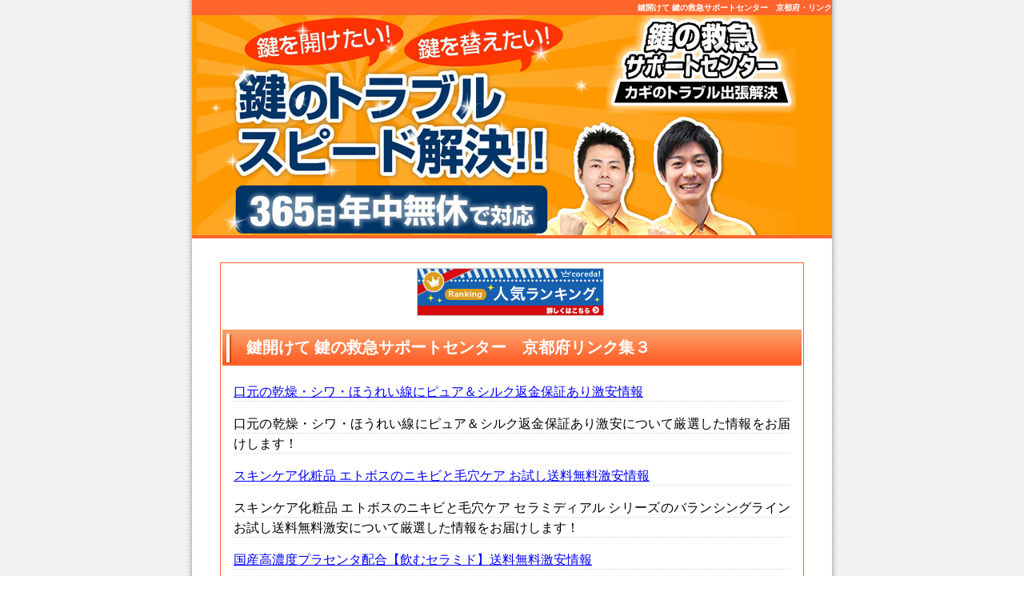

--- FILE ---
content_type: text/html
request_url: http://kagi-kyoto.kano.xyz/link03.html
body_size: 2607
content:
<?xml version="1.0" encoding="utf-8"?>
<!DOCTYPE html PUBLIC "-//W3C//DTD XHTML 1.0 Strict//EN" "http://www.w3.org/TR/xhtml1/DTD/xhtml1-strict.dtd">
<html xmlns="http://www.w3.org/1999/xhtml" xml:lang="ja" lang="ja">
<head>
<meta http-equiv="Content-Type" content="text/html; charset=utf-8" />
<meta name="viewport" content="width=device-width" />
<title>鍵開けて 鍵の救急サポートセンター　京都府：リンク集３</title>
<link href="css/common.css" rel="stylesheet" type="text/css" />
<!-- デスクトップ -->
<link href="css/style.css" rel="stylesheet" type="text/css" media="only screen and (min-width:769px)" />
<!-- スマートフォン -->
<link href="css/sumartphon.css" rel="stylesheet" type="text/css" media="only screen and (max-width:480px)" />
<!-- タブレット -->
<link href="css/tablet.css" rel="stylesheet" type="text/css" media="only screen and (min-width:481px) and (max-width:768px)" />
<!--[if IE]>
<link href="css/style.css" type="text/css" rel="stylesheet" />
<![endif]-->

<meta name="description" content="鍵開けて 鍵の救急サポートセンター　京都府について厳選した情報をお届けします！鍵開けて 鍵の救急サポートセンター　京都府の他にも様々な役立つ情報を当サイトでは発信しています。どうぞご覧ください。" />
<meta name="keywords" content="鍵開けて,鍵の救急サポートセンター,京都府,リンク,鍵開かない" />
</head>

<body>
<div id="wrapper">
<h1>鍵開けて 鍵の救急サポートセンター　京都府・リンク</h1>
<!--ヘッダータイトル開始-->
<div id="header">
<div id="head_img">
<img src="img/top.jpg" alt="鍵開けて 鍵の救急サポートセンター　京都府情報サイト" />
</div>

</div>
<!--ヘッダータイトル終了-->

<!--コンテンツ開始-->
<div id="content">

<!--記事部分開始-->

<div class="inner">
<div class="img_c"><a href="http://px.a8.net/svt/ejp?a8mat=2HDTSZ+GGEH3E+364W+60WN5" target="_blank">
<img border="0" width="234" height="60" alt="" src="http://www27.a8.net/svt/bgt?aid=150130979995&wid=008&eno=01&mid=s00000014792001012000&mc=1"></a>
<img border="0" width="1" height="1" src="http://www17.a8.net/0.gif?a8mat=2HDTSZ+GGEH3E+364W+60WN5" alt=""></div><h2>鍵開けて 鍵の救急サポートセンター　京都府リンク集３</h2>

<p><a href="http://otokuda.info/Pure&Silk/">口元の乾燥・シワ・ほうれい線にピュア＆シルク返金保証あり激安情報</a></p><p>口元の乾燥・シワ・ほうれい線にピュア＆シルク返金保証あり激安について厳選した情報をお届けします！</p>
<p><a href="http://etvos-nikibi.otokuda.info/">スキンケア化粧品 エトボスのニキビと毛穴ケア お試し送料無料激安情報</a></p><p>スキンケア化粧品 エトボスのニキビと毛穴ケア セラミディアル シリーズのバランシングラインお試し送料無料激安について厳選した情報をお届けします！</p>
<p><a href="http://ceramide-ex.fehu.xyz/">国産高濃度プラセンタ配合【飲むセラミド】送料無料激安情報</a></p><p>国産高濃度プラセンタ配合の飲むセラミド、セラミドサプリメント「セラミドEX」送料無料激安について厳選した情報をお届けします！</p>
<p><a href="http://kagi-aichi.kano.xyz/">鍵開けて！ 鍵の救急サポートセンター　愛知県情報</a></p><p>鍵開けて！ 鍵の救急サポートセンター　愛知県について厳選した情報をお届けします！</p>
<p><a href="http://jera13.com/hinnyo/">頻尿にノコギリヤシ＋クラチャイダム 激安情報</a></p><p>前立腺肥大などが原因で起こる、頻尿やキレの悪さ、残尿感などの解消が期待できるノコギリヤシサプリ ノコギリヤシ＋クラチャイダム 激安について厳選した情報をお届けします！</p>
<p><a href="http://lucky138.net/perfect-green/">パーフェクトグリーンでダイエットお試しパック激安情報</a></p><p>パーフェクトグリーンは、日本第一製薬のユーグレナ ダイエットサプリ お試しパック激安について厳選した情報をお届けします！</p>
<p><a href="http://lucky138.net/tikudenti/">蓄電池システム（マルチインバーター＋リチウムイオンバッテリーセット）大幅値下げ激安情報</a></p><p>最新 蓄電池システムは静かな発電機、イベント、アウトドア、車中泊、災害に最適 激安について厳選した情報をお届けします。どうぞご覧ください。</p>
<p><a href="http://ikumoumisutom1.web.fc2.com/">育毛ミストM-1激安情報</a></p><p>育毛ミストM-1激安について厳選した情報をお届けします！</p>
<p><a href="http://otokuda.info/biozyme/">みどりむしサプリメント「バイオザイム」激安情報</a></p><p>みどりむしサプリメント「バイオザイム」激安について厳選した情報をお届けします！</p>
<p><a href="http://lucky138.net/risiri-hair-color/">利尻ヘアカラートリートメント激安情報</a></p><p>利尻ヘアカラートリートメント激安について厳選した情報をお届けします！</p>






</div>

<!--記事部分終了-->

</div>
<!--コンテンツ部分終了-->


<!--フッター開始-->
<div id="footer">

<p class="hidden_sp"><a href="http://kagi-kyoto.kano.xyz/">鍵開けて 鍵の救急サポートセンター　京都府</a>　/　<a href="tuhan.html">鍵開けて 鍵の救急サポートセンター　京都府通販</a>　/　<a href="hyouka.html">鍵開けて 鍵の救急サポートセンター　京都府評価</a>　/　<a href="kakuyasu.html">鍵開けて 鍵の救急サポートセンター　京都府格安</a>　/　<a href="hyouban.html">鍵開けて 鍵の救急サポートセンター　京都府評判</a>　/　<a href="kouka.html">鍵開けて 鍵の救急サポートセンター　京都府効果</a>　/　<a href="kansou.html">鍵開けて 鍵の救急サポートセンター　京都府感想</a>　/　<a href="rebyu.html">鍵開けて 鍵の救急サポートセンター　京都府レビュー</a>　/　<a href="kutikomi.html">鍵開けて 鍵の救急サポートセンター　京都府口コミ</a>　/　<a href="kutikomi2.html">鍵開けて 鍵の救急サポートセンター　京都府クチコミ</a>　/　<a href="sitemap.html">サイトマップ</a>　　/　<a href="link01.html">リンク１</a>　/　<a href="link02.html">リンク２</a>　/　<a href="link03.html">リンク３</a>　/　<a href="link04.html">リンク４</a>　/　<a href="link05.html">リンク５</a></p>

<ul class="list hidden_pc">
<li><a href="http://kagi-kyoto.kano.xyz/">鍵開けて 鍵の救急サポートセンター　京都府</a></li>
<li><a href="tuhan.html">鍵開けて 鍵の救急サポートセンター　京都府通販</a></li>
<li><a href="hyouka.html">鍵開けて 鍵の救急サポートセンター　京都府評価</a></li>
<li><a href="kakuyasu.html">鍵開けて 鍵の救急サポートセンター　京都府格安</a></li>
<li><a href="hyouban.html">鍵開けて 鍵の救急サポートセンター　京都府評判</a></li>
<li><a href="kouka.html">鍵開けて 鍵の救急サポートセンター　京都府効果</a></li>
<li><a href="kansou.html">鍵開けて 鍵の救急サポートセンター　京都府感想</a></li>
<li><a href="rebyu.html">鍵開けて 鍵の救急サポートセンター　京都府レビュー</a></li>
<li><a href="kutikomi.html">鍵開けて 鍵の救急サポートセンター　京都府口コミ</a></li>
<li><a href="kutikomi2.html">鍵開けて 鍵の救急サポートセンター　京都府クチコミ</a></li>
<li><a href="sitemap.html">サイトマップ</a></li>
<li><a href="link01.html">リンク１</a></li>
<li><a href="link02.html">リンク２</a></li>
<li><a href="link03.html">リンク３</a></li>
<li><a href="link04.html">リンク４</a></li>
<li><a href="link05.html">リンク５</a></li>
</ul>

<address>
Copyright (C)　鍵開けて 鍵の救急サポートセンター　京都府 . All Rights Reserved.
</address>
</div>
<!--フッター終了-->

</div>

<span id="noscripttags"><noscript><a href="http://ac9.i2i.jp/bin/nojslink?00857630" target="_blank"><img src="http://ac9.i2i.jp/bin/nojs.php?00857630&amp;guid=ON" border="0" /></a></noscript></span><span id="prtaglink"><a href="http://www.kabutrad.com/system.html" target="_blank"><img src="http://image.kabutrad.com/bnr.gif?00857630" border="0" alt="ポジショントレード" /></a></span>
<script type="text/javascript" src="http://ac9.i2i.jp/bin/2nd_gets.php?00857630"></script>

</body>
</html>

--- FILE ---
content_type: text/css
request_url: http://kagi-kyoto.kano.xyz/css/common.css
body_size: 264
content:
@charset "utf-8";
/* CSS Document */

/*基本指定*/


body,td,th {
	font-family: "ヒラギノ角ゴ Pro W3", "Hiragino Kaku Gothic Pro", "メイリオ", Meiryo, "ＭＳ Ｐゴシック";
}

.bt_c{
	clear: both;
}

.img_r{
	font-weight: bold;
	text-align: center;
}

--- FILE ---
content_type: text/css
request_url: http://kagi-kyoto.kano.xyz/css/style.css
body_size: 1589
content:
@charset "utf-8";
/* CSS Document */

/*基本指定*/


* {
	line-height: 1.5;
	margin: 0;
	padding:0;
}

	
/*画像指定*/

img{
　　border: none;
}
a img {
    border: none;
}

/* リンク色（ページ全体） */
a { 
	color: #0000ff; 
	text-decoration: 
	underline; 
}

a:hover { 
	color: #ff0000; 
	text-decoration: none;
}

hr{
	color:#CCCCCC;
	margin: 10px 20px;
}

/*文字装飾*/

/*文字色指定*/
.red { color: #ff0000; }
.blue { color: #0000cc; }
.orange { color: #FF9900; }
.green { color: #00CC33; }
.light_b { color: #33CCFF; }


/*太文字指定*/
.b { font-weight: bold; }


/*フォントの大きさ指定*/

.xx-small { font-size:58% }
.x-small { font-size:69% }
.small { font-size:83% }
.large { font-size:120% }
.x-large { font-size:144% }
.xx-large { font-size:172% }



/*文字装飾*/
.yline { background: #ffff00; }


/*文字列右寄せ*/

.link_r {
	text-align: right;
	margin-right:10px;
}

#content .to-center {text-align:center;}
#content .to-right {text-align:right;}

.float-right {
  margin-bottom:10px;
  margin-left:10px;
  float:right;
  display:inline;
}

.float-left {
  margin-bottom:10px;
  margin-right:10px;
  float:left;
  display:inline;
}






/*画像指定*/

.img_l{
	float:left;
	background:#fff;
	margin-top: 0;
	margin-right: 10px;
	margin-bottom: 0;
	margin-left: 15px;
	padding-top: 0px;
	padding-right: 10px;
	padding-bottom: 5px;
	padding-left: 15;
}

.img_r{
	float:right;
	padding-left:10px;
	margin-top: 0;
	margin-bottom: 0;
	margin-left: 10px;
	padding-right: 15px;
}

.img_c{
	text-align: center;
	margin-top: 5px;
	margin-bottom: 10px;
}


/*コンテンツ指定*/

body {
	text-align: center;
	font-family:'ヒラギノ角ゴ Pro W3','Hiragino Kaku Gothic Pro','メイリオ',	Meiryo,'ＭＳ Ｐゴシック';
	background-image: url(../img/body_bg.gif);
	background-repeat: repeat;
}

#wrapper{
	width:820px;
	background-image: url(../img/bg.gif);
	margin-right: auto;
	margin-left: auto;
	padding: 0px;
}

/**▼ヘッダー*****/

#header{
	width:800px;
	margin:0 auto;
}

#head_img{
	height: 275px;
	margin-bottom:30px;
	border-bottom:4px solid #FF652D;
}

h1{
	font-size:10px;
	font-weight:bold;
	margin-top: 0;
	margin-bottom: 0;
	padding-top: 2px;
	padding-right: 0;
	padding-bottom: 2px;
	width: 800px;
	background-color: #FF652D;
	margin-right: auto;
	margin-left: auto;
	text-align: right;
	color: #FFFFFF;
}

h1 a{
	text-decoration:none;
	color:#FFFFFF;
}


/*メイン記事指定*/

h2{
	height: 45px;
	background: url(../img/h2.gif);
	line-height: 45px;
	font-size: 20px;
	font-weight:bold;
	clear:both;
	color: #FFFFFF;
	text-indent: 1.5em;
	margin-top: 1px;
	margin-right: 1px;
	margin-bottom: 20px;
	margin-left: 1px;
	text-align: left;
}

h3{
	height: 30px;
	line-height: 30px;
	font-size: 16px;
	font-weight:bold;
	border-bottom-width: thin;
	border-bottom-style: solid;
	border-bottom-color: #FF652D;
	margin-top: 10px;
	margin-bottom: 10px;
	padding-right: 15px;
	padding-left: 15px;
}

#content{
	width:760px;
	margin: 0px auto;
	padding-top: 0px 20px;
	text-align: left;
}
#content .inner p {
	background-image: url(../img/p_bg3.gif);
}


.inner{
	margin: 10px 15px 20px 15px;
	border: 1px solid #FF652D;
	padding: 1px 1px 10px 1px ;
}

.inner p{
	background: url(../img/p_bg.gif) left bottom;
	margin:0 15px 15px;
	line-height: 25px;
	text-align:justify;
}

.hidden_pc { display: none; }
.hidden_sp { display: block; }

/*フッター*/

#footer{
	text-align: center;
	clear: both;
	overflow:hidden;
}
#footer p {
	margin-right: 30px;
	margin-left: 30px;
	text-align: left;
	font-size: 12px;
}


address {
	font-style: normal;
	color: #FFFFFF;
	text-align: center;
	display: block;
	background: #FF652D;
	font-size: 12px;
	margin: 30px auto 0px auto;
	padding: 5px 0px;
	width: 800px;
}




/**▼フッターリンク*****/

#space{
	margin: 0 15px 15px;
	padding:15px 0;
	font-size:10px;
	border-top:1px #ccc solid;
	clear:both;
	text-align: left;
}







/*ボタン指定*/

.bt_c{
	text-align:center;
	height: 50px;
	margin-top: 10px;
	margin-right: auto;
	margin-bottom: 20px;
	margin-left: auto;
	background-color: #FF652D;
	color: #FFF;
	border-radius:10px;
	box-shadow:1px 1px 3px #666666;
	font-size: 18px;
	line-height: 50px;
	font-weight: bold;
	text-decoration: none;
	width:600px;

}

.bt_c a{
	text-decoration: none;
	font-weight: bold;
	color: #FFF;
	}
	
.bt_c a:hover{
	color: #00F;
}



/*画像指定*/



/*回り込み解除*/
.c_both{ clear:both;}


--- FILE ---
content_type: text/css
request_url: http://kagi-kyoto.kano.xyz/css/sumartphon.css
body_size: 1732
content:
@charset "utf-8";
/* CSS Document */

/*基本指定*/


* {
	margin: 0;
	padding:0;
}

	
/*画像指定*/

img{
　　border: none;
}
img {
	 max-width: 100% !important; 
	 height: auto !important;
	display: block;
     }
a img {
    border: none;
}

/* リンク色（ページ全体） */
a { 
	color: #0000ff; 
	text-decoration: 
	underline; 
}

a:hover { 
	color: #ff0000; 
	text-decoration: none;
}

hr{
	color:#CCCCCC;
	margin: 10px 20px;
}

/*文字装飾*/

/*文字色指定*/
.red { color: #ff0000; }
.blue { color: #0000cc; }
.orange { color: #FF9900; }
.green { color: #00CC33; }
.light_b { color: #33CCFF; }
.pink{	color: #F0F;}

/*太文字指定*/
.b { font-weight: bold; }


/*フォントの大きさ指定*/

.xx-small { font-size:58% }
.x-small { font-size:69% }
.small { font-size:83% }
.large { font-size:120% }
.x-large { font-size:144% }
.xx-large { font-size:172% }



/*文字装飾*/
.yline { background: #ffff00; }


/*文字列右寄せ*/

.link_r {
	text-align: right;
	margin-right:10px;
}

#content .to-center {text-align:center;}
#content .to-right {text-align:right;}

.float-right {
  margin-bottom:10px;
  margin-left:10px;
  float:right;
  display:inline;
}

.float-left {
  margin-bottom:10px;
  margin-right:10px;
  float:left;
  display:inline;
}






/*画像指定*/

.img_l{
	background:#fff;
	margin-top: 0;
	margin-bottom: 0;
	padding-top: 0px;
	padding-bottom: 5px;
}

.img_r{
	margin-top: 0;
	margin-bottom: 0;
	font-size: small;
	font-weight: bold;
	text-align: center;
}

.img_c{
	text-align: center;
	margin-top: 5px;
	margin-bottom: 10px;
}




/*コンテンツ指定*/

body {
	text-align: center;
	font-family:'ヒラギノ角ゴ Pro W3','Hiragino Kaku Gothic Pro','メイリオ',Meiryo,'ＭＳ Ｐゴシック';
	/*background-image: url(../img/body_bg.gif);
	background-repeat: repeat;*/
}

#wrapper{
		
	width:96%;
/*	background-image: url(../img/bg.gif);
*/	
	margin-right: auto;
	margin-left: auto;
	padding: 0px;
}

/**▼ヘッダー*****/

#header{
	display:block;
	background-color: #FFF;
	/*background-image: url(../img/stop.jpg);
	height: 90px;*/
	background-repeat: no-repeat;
}

#head_img{
	display:block;
	text-align: center;
	margin-right: auto;
	margin-left: auto;
	border-bottom:2px solid #FF652D;
}

h1{
	font-size:10px;
	font-weight:bold;
	margin-top: 0;
	margin-bottom: 0;
	padding-top: 2px;
	padding-right: 0;
	padding-bottom: 2px;
	background-color: #FF652D;
	margin-right: auto;
	margin-left: auto;
	text-align: right;
	color: #FFFFFF;
}



h1 a{
	text-decoration:none;
	color:#FFFFFF;
}


/*メイン記事指定*/



h2{
	height: auto;
	line-height: 25px;
	font-size:12px;
	font-weight:bold;
	clear:both;
	color: #FFFFFF;
	text-indent: 1.5em;
	margin-top: 1px;
	margin-right: 1px;
	margin-bottom: 20px;
	margin-left: 1px;
	text-align: left;
	background-color: #FF652D;
	background-image: none;
	/*	width: 725px;
*/	border-radius:10px;
	box-shadow:1px 1px 3px #666666;
	text-indent: 0.8em;	
}

h3{
	height: auto;
	line-height: 30px;
	font-size: 12px;
	font-weight:bold;
	border-bottom-width: thin;
	border-bottom-style: solid;
	border-bottom-color: #FF652D;
	/*	margin-top: 10px;
*/	margin-bottom: 10px;
	padding-right: 5px;
	padding-left: 5px;
	background-color:#FF652D;
	color: #FFF;
}

#content{
	display: block;
	margin: 0px auto;
	padding-top: 0px 20px;
	text-align: left;
}
#content .inner p {
	background-image: url(../img/p_bg3.gif);
}


.inner{
	display: block;
	margin: 10px 15px 20px 15px;
	border: 1px solid #FF652D;
	padding: 1px 1px 10px 1px ;
}

.inner p{
	background: url(../img/p_bg.gif) left bottom;
	margin:0 15px 15px;
	line-height: 25px;
	text-align:justify;
}

.hidden_pc { display: block; }
.hidden_sp { display: none; }





/*フッター*/
#footer{
	display: block;
	clear: both;
	font-size: 12px;
}

#footer ul.list{
	list-style-image: none;
	list-style-type: none;
}
#footer ul.list li{
	margin-right: 5px;
	margin-left: 5px;
	margin-bottom: 20px;
	background-color: #FF652D;
	height: 50px;
	width: 300px;
	text-align: center;
	line-height: 50px;
	border-radius:5px;
	box-shadow:1px 1px 3px #666666;	
}

#footer ul.list li a{
	text-decoration: none;
	font-weight: bold;
	color: #FFF;
}


address {
	font-style: normal;
	color: #FFFFFF;
	text-align: center;
	display: block;
	background:  #FF652D;
	font-size: 12px;
	margin: 30px auto 0px auto;
	padding: 5px 0px;
}




/**▼フッターリンク*****/

#space{
	font-size:12px;
	border-top:1px #ccc solid;
	clear:both;
	text-align: left;
	display: block;
	margin-top: 0;
	margin-right: 5px;
	margin-bottom: 15px;
	margin-left: 5px;
	padding-top: 15px;
	padding-right: 0;
	padding-bottom: 15px;
	padding-left: 0;
}







/*ボタン指定*/




.bt_c a{
	display: block;
	text-align:center;
	height: 50px;
	margin-top: 10px;
	margin-right: auto;
	margin-bottom: 20px;
	margin-left: auto;
	background-color: #FF652D;
	color: #FFF;
	border-radius:10px;
	box-shadow:1px 1px 3px #666666;
	font-size: 15px;
	line-height: 25px;
	font-weight: bold;
	text-decoration: none;
	width:275px;

}





/*回り込み解除*/
.c_both{ clear:both;}


--- FILE ---
content_type: text/css
request_url: http://kagi-kyoto.kano.xyz/css/tablet.css
body_size: 1631
content:
@charset "utf-8";
/* CSS Document */

/*基本指定*/


* {
	line-height: 1.5;
	margin: 0;
	padding:0;
}

	
/*画像指定*/

img{
　　border: none;
}
a img {
    border: none;
}

img, object, embed { max-width: 100% !important; height: auto !important; }

/* リンク色（ページ全体） */
a { 
	color: #0000ff; 
	text-decoration: 
	underline; 
}

a:hover { 
	color: #ff0000; 
	text-decoration: none;
}

hr{
	color:#CCCCCC;
	margin: 10px 20px;
}

/*文字装飾*/

/*文字色指定*/
.red { color: #ff0000; }
.blue { color: #0000cc; }
.orange { color: #FF9900; }
.green { color: #00CC33; }
.light_b { color: #33CCFF; }


/*太文字指定*/
.b { font-weight: bold; }


/*フォントの大きさ指定*/

.xx-small { font-size:58% }
.x-small { font-size:69% }
.small { font-size:83% }
.large { font-size:120% }
.x-large { font-size:144% }
.xx-large { font-size:172% }



/*文字装飾*/
.yline { background: #ffff00; }


/*文字列右寄せ*/

.link_r {
	text-align: right;
	margin-right:10px;
}

#content .to-center {text-align:center;}
#content .to-right {text-align:right;}

.float-right {
  margin-bottom:10px;
  margin-left:10px;
  float:right;
  display:inline;
}

.float-left {
  margin-bottom:10px;
  margin-right:10px;
  float:left;
  display:inline;
}






/*画像指定*/

.img_l{
	float:left;
	background:#fff;
	margin-top: 0;
	margin-right: 10px;
	margin-bottom: 0;
	margin-left: 15px;
	padding-top: 0px;
	padding-right: 10px;
	padding-bottom: 5px;
	padding-left: 15;
}

.img_r{
	float:right;
	padding-left:10px;
	margin-top: 0;
	margin-bottom: 0;
	margin-left: 10px;
	padding-right: 15px;
}

.img_c{
	text-align: center;
	margin-top: 5px;
	margin-bottom: 10px;
}


/*コンテンツ指定*/

body {
	text-align: center;
	font-family:'ヒラギノ角ゴ Pro W3','Hiragino Kaku Gothic Pro','メイリオ',	Meiryo,'ＭＳ Ｐゴシック';
	background-image: url(../img/body_bg.gif);
	background-repeat: repeat;
}

#wrapper{
	width:96%;
	margin-right: auto;
	margin-left: auto;
	padding: 0px;
	background-color: #FFF;
}

/**▼ヘッダー*****/

#header{
	width:auto;
	height:auto;
	margin:0 auto;
}

#head_img{
	margin-bottom:30px;
	border-bottom:4px solid #FF652D;
	margin-right: auto;
	margin-left: auto;
}

h1{
	font-size:10px;
	font-weight:bold;
	margin-top: 0;
	margin-bottom: 0;
	padding-top: 2px;
	padding-right: 0;
	padding-bottom: 2px;
	width: auto;
	background-color: #FF652D;
	margin-right: auto;
	margin-left: auto;
	text-align: right;
	color: #FFFFFF;
}

h1 a{
	text-decoration:none;
	color:#FFFFFF;
}


/*メイン記事指定*/

h2{
	height: 45px;
	background: url(../img/h2.gif);
	line-height: 45px;
	font-size: 20px;
	font-weight:bold;
	clear:both;
	color: #FFFFFF;
	text-indent: 1.5em;
	margin-top: 1px;
	margin-right: 1px;
	margin-bottom: 20px;
	margin-left: 1px;
	text-align: left;
}

h3{
	height: 30px;
	line-height: 30px;
	font-size: 16px;
	font-weight:bold;
	border-bottom-width: thin;
	border-bottom-style: solid;
	border-bottom-color: #FF652D;
	margin-top: 10px;
	margin-bottom: 10px;
	padding-right: 15px;
	padding-left: 15px;
}

#content{
	width:auto;
	margin: 0px auto;
	padding-top: 0px 20px;
	text-align: left;
}
#content .inner p {
	background-image: url(../img/p_bg3.gif);
}


.inner{
	margin: 10px 15px 20px 15px;
	border: 1px solid #FF652D;
	padding: 1px 1px 10px 1px ;
}

.inner p{
	background: url(../img/p_bg.gif) left bottom;
	margin:0 15px 15px;
	line-height: 25px;
	text-align:justify;
}

.hidden_pc { display: none; }
.hidden_sp { display: block; }

/*フッター*/

#footer{
	text-align: center;
	clear: both;
	overflow:hidden;
}
#footer p {
	margin-right: 30px;
	margin-left: 30px;
	text-align: left;
	font-size: 12px;
}


address {
	font-style: normal;
	color: #FFFFFF;
	text-align: center;
	display: block;
	background: #FF652D;
	font-size: 12px;
	margin: 30px auto 0px auto;
	padding: 5px 0px;
	width: auto;
}




/**▼フッターリンク*****/

#space{
	margin: 0 15px 15px;
	padding:15px 0;
	font-size:10px;
	border-top:1px #ccc solid;
	clear:both;
	text-align: left;
}








/*ボタン指定*/

.bt_c{
	text-align:center;
	height: 50px;
	margin-top: 10px;
	margin-right: auto;
	margin-bottom: 20px;
	margin-left: auto;
	background-color: #FF652D;
	color: #FFF;
	border-radius:10px;
	box-shadow:1px 1px 3px #666666;
	font-size: 20px;
	line-height: 50px;
	font-weight: bold;
	text-decoration: none;
	width:600px;

}

.bt_c a{
	text-decoration: none;
	font-weight: bold;
	color: #FFF;
	}
	
.bt_c a:hover{
	color: #00F;
}



/*画像指定*/



/*回り込み解除*/
.c_both{ clear:both;}
